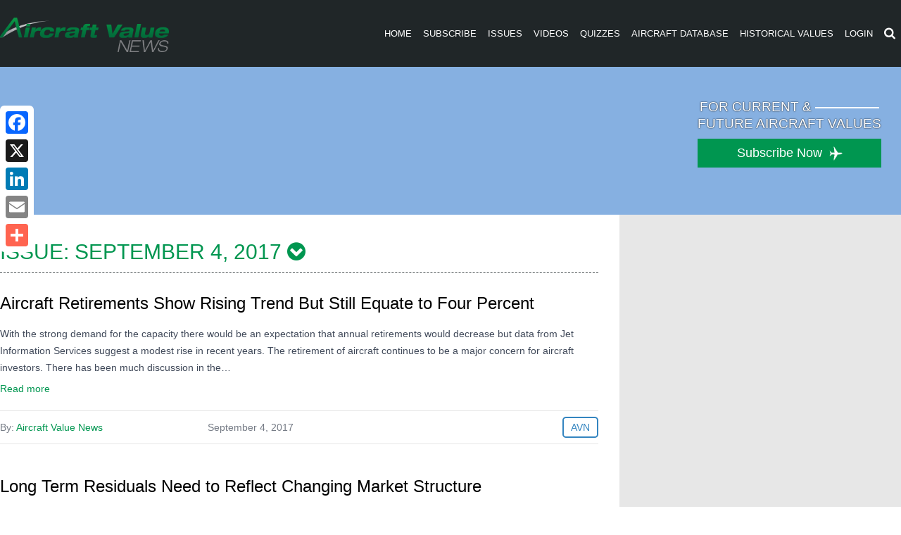

--- FILE ---
content_type: text/html; charset=utf-8
request_url: https://www.google.com/recaptcha/api2/aframe
body_size: 267
content:
<!DOCTYPE HTML><html><head><meta http-equiv="content-type" content="text/html; charset=UTF-8"></head><body><script nonce="YEckDx8qpu8aSEyJpFGWIg">/** Anti-fraud and anti-abuse applications only. See google.com/recaptcha */ try{var clients={'sodar':'https://pagead2.googlesyndication.com/pagead/sodar?'};window.addEventListener("message",function(a){try{if(a.source===window.parent){var b=JSON.parse(a.data);var c=clients[b['id']];if(c){var d=document.createElement('img');d.src=c+b['params']+'&rc='+(localStorage.getItem("rc::a")?sessionStorage.getItem("rc::b"):"");window.document.body.appendChild(d);sessionStorage.setItem("rc::e",parseInt(sessionStorage.getItem("rc::e")||0)+1);localStorage.setItem("rc::h",'1768854659277');}}}catch(b){}});window.parent.postMessage("_grecaptcha_ready", "*");}catch(b){}</script></body></html>

--- FILE ---
content_type: text/javascript
request_url: https://polo.feathr.co/v1/analytics/match/script.js?a_id=57277bfd8e8027356b7924b7&pk=feathr
body_size: -294
content:
(function (w) {
    
        
        
    if (typeof w.feathr === 'function') {
        w.feathr('match', '696e94827c593c000215cde0');
    }
        
    
}(window));